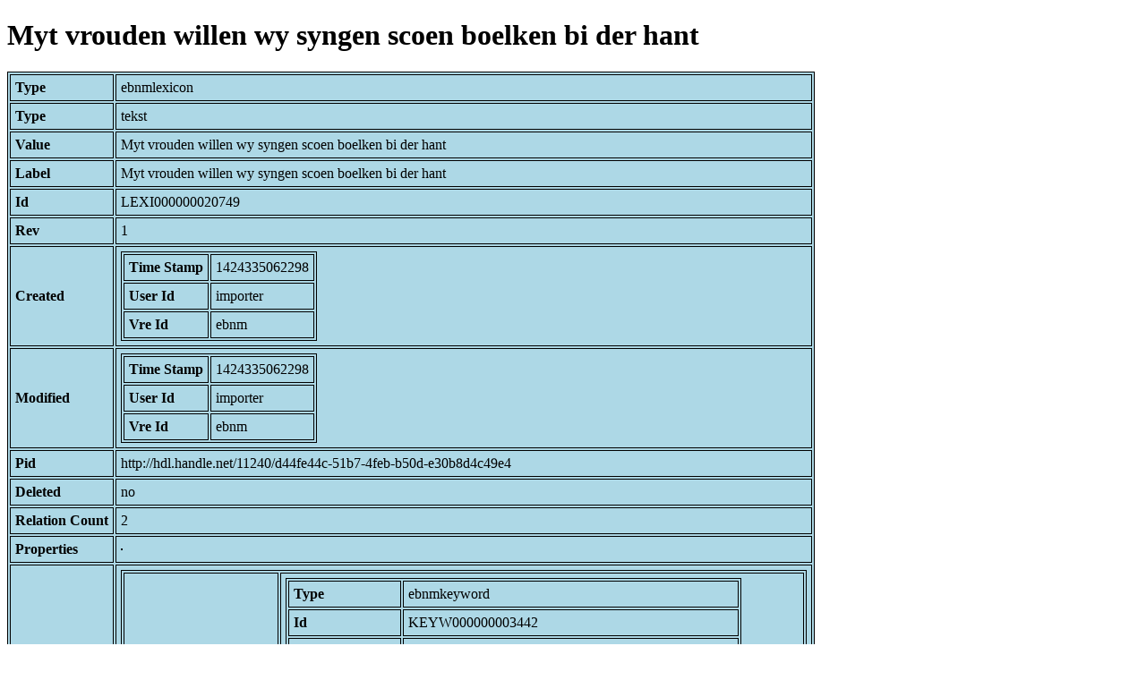

--- FILE ---
content_type: text/html; charset=UTF-8
request_url: https://bnm-i.huygens.knaw.nl/api/domain/ebnmlexicons/LEXI000000020749
body_size: 797
content:
<!DOCTYPE html>
<html>
<head>
<meta charset="UTF-8">
<link rel="stylesheet" type="text/css" href="https://bnm-i.huygens.knaw.nl/api/static/css/static-html.css"/>
<base href="https://bnm-i.huygens.knaw.nl/api/domain/">
<title>Myt vrouden willen wy syngen scoen boelken bi der hant</title>
</head>
<body>
<h1>Myt vrouden willen wy syngen scoen boelken bi der hant</h1><table>
<tr><th>Type</th><td>ebnmlexicon</td></tr>
<tr><th>Type</th><td>tekst</td></tr>
<tr><th>Value</th><td>Myt vrouden willen wy syngen scoen boelken bi der hant</td></tr>
<tr><th>Label</th><td>Myt vrouden willen wy syngen scoen boelken bi der hant</td></tr>
<tr><th>Id</th><td>LEXI000000020749</td></tr>
<tr><th>Rev</th><td>1</td></tr>
<tr><th>Created</th><td><table>
<tr><th>Time Stamp</th><td> 1424335062298</td></tr>
<tr><th>User Id</th><td>importer</td></tr>
<tr><th>Vre Id</th><td>ebnm</td></tr>
</table></td></tr>
<tr><th>Modified</th><td><table>
<tr><th>Time Stamp</th><td> 1424335062298</td></tr>
<tr><th>User Id</th><td>importer</td></tr>
<tr><th>Vre Id</th><td>ebnm</td></tr>
</table></td></tr>
<tr><th>Pid</th><td>http://hdl.handle.net/11240/d44fe44c-51b7-4feb-b50d-e30b8d4c49e4</td></tr>
<tr><th>Deleted</th><td>no</td></tr>
<tr><th>Relation Count</th><td> 2</td></tr>
<tr><th>Properties</th><td><table>
</table></td></tr>
<tr><th>Relations</th><td><table>
<tr><th>Lexicon  about  keyword</th><td><table>
<tr><th>Type</th><td>ebnmkeyword</td></tr>
<tr><th>Id</th><td>KEYW000000003442</td></tr>
<tr><th>Path</th><td><a href="ebnmkeywords/KEYW000000003442">domain/ebnmkeywords/KEYW000000003442</a></td></tr>
<tr><th>Display Name</th><td>Myt vrouden willen wy syngen scoen boelken bi der hant</td></tr>
<tr><th>Relation Id</th><td>RELA000000259853</td></tr>
<tr><th>Accepted</th><td>yes</td></tr>
<tr><th>Rev</th><td> 1</td></tr>
<tr><th>Pre Text</th><td>none</td></tr>
<tr><th>Post Text</th><td>none</td></tr>
<tr><th>Ref Type</th><td>ebnmkeyword</td></tr>
<tr><th>Relation Type Id</th><td>RELT000000000057</td></tr>
<tr><th>Order</th><td> 0</td></tr>
</table>
</td></tr>
<tr><th>Is  norm  title  of</th><td><table>
<tr><th>Type</th><td>ebnmtekst</td></tr>
<tr><th>Id</th><td>TEXT000000008336</td></tr>
<tr><th>Path</th><td><a href="ebnmteksten/TEXT000000008336">domain/ebnmteksten/TEXT000000008336</a></td></tr>
<tr><th>Display Name</th><td>... die wise Myt vrouden wille wy syngen scoen boelken bi der hant</td></tr>
<tr><th>Relation Id</th><td>RELA000000259854</td></tr>
<tr><th>Accepted</th><td>yes</td></tr>
<tr><th>Rev</th><td> 1</td></tr>
<tr><th>Pre Text</th><td>Op de wijs van: </td></tr>
<tr><th>Post Text</th><td>none</td></tr>
<tr><th>Ref Type</th><td>ebnmtekst</td></tr>
<tr><th>Relation Type Id</th><td>RELT000000000025</td></tr>
<tr><th>Order</th><td> 1</td></tr>
</table>
</td></tr>
</table></td></tr>
<tr><th>Variation Refs</th><td><a href="lexicons/LEXI000000020749">lexicons</a><br/><a href="ebnmlexicons/LEXI000000020749">ebnmlexicons</a><br/></td></tr>
</table>
</body>
</html>
